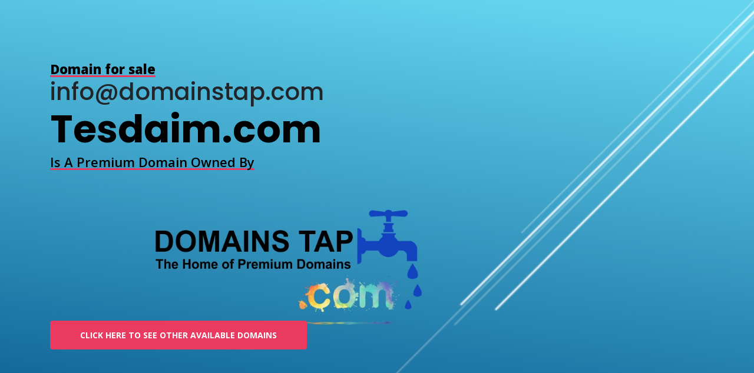

--- FILE ---
content_type: text/html
request_url: http://www.tesdaim.com/
body_size: 2273
content:

<!doctype html>
<html lang="en">

<head>
  <!-- Required meta tags -->
  <meta charset="utf-8">
  <meta name="viewport" content="width=device-width, initial-scale=1, shrink-to-fit=no">

  <title>Testdaim | Home</title>
  <link rel="shortcut icon" href="assets\images\favicon.ico">
  <!-- Template CSS -->
  <link rel="stylesheet" href="assets/css/style-starter.css">
  <!-- web fonts -->
  <link href="//fonts.googleapis.com/css?family=Poppins:100,200,300,400,500,600,700,800,900&display=swap" rel="stylesheet">
  <link href="//fonts.googleapis.com/css?family=Open+Sans:300,400,600,700,800&display=swap" rel="stylesheet">
  <!-- /web fonts -->
</head>

<body>
  <!-- header -->
  <!-- <header class="w3l-header">
    <div class="hero-header-11">
      <div class="hero-header-11-content">
        <div class="container">
          <nav class="navbar navbar-expand-xl navbar-light py-sm-2 py-1 px-0">
            <a class="navbar-brand editContent" href="index.html">Mix</a>
			<a href="index.html"><img src="images/logo.png" alt="" width="140" height="70"></a>
             if logo is image enable this   
				<a class="navbar-brand" href="#index.html">
						<img src="image-path" alt="Your logo" title="Your logo" style="height:35px;" />
				</a> 
            <button class="navbar-toggler" type="button" data-toggle="collapse" data-target="#navbarSupportedContent"
              aria-controls="navbarSupportedContent" aria-expanded="false" aria-label="Toggle navigation">
              <span class="navbar-toggler-icon fa fa-bars"></span>
            </button>

           <div class="collapse navbar-collapse" id="navbarSupportedContent">
              <ul class="navbar-nav ml-auto">
                <li class="nav-item active">
                  <a class="nav-link" href="index.html">Home <span class="sr-only">(current)</span></a>
                </li>
                <li class="nav-item">
                  <a class="nav-link" href="index.html#about">About</a>
                </li>
                <li class="nav-item">
                  <a class="nav-link" href="index.html#service">Services</a>
                </li>
                <li class="nav-item">
                  <a class="nav-link" href="index.html#gallery">Work</a>
                </li>
                <li class="nav-item dropdown">
                  <a class="nav-link dropdown-toggle" href="#" id="navbarDropdown" role="button" data-toggle="dropdown" aria-haspopup="true"
                    aria-expanded="false">
                    Blocks
                  </a>
                  <div class="dropdown-menu" aria-labelledby="navbarDropdown">
                    <a class="dropdown-item" href="index.html#stats"></a>
                    <a class="dropdown-item" href="index.html#testimonials">The Home of Premium Domains</a>
                  </div>
                </li>
                <li class="nav-item">
                  <a class="nav-link" href="index.html#contact">Contact</a>
                </li>
              </ul>
            </div>
          </nav>
        </div>
      </div>
    </div>
  </header>-->
  <!-- //header -->
  <!--  Main banner section -->
  <section class="w3l-main-banner">
    <div class="companies20-content">
      <div class="companies-wrapper">
        <div class="item">
          <li>
            <div class="slider-info banner-view">
              <div class="banner-info container">
                  
                <p><b>Domain for sale</b></p> 
                <h1 class="banner-text">
                info@domainstap.com
                </h1>
                 <h3 class="banner-text"><small></small>
                Tesdaim.com 
                </h3>
                <p class="mb-5">Is A Premium Domain Owned By</p><br>
                <a href="http://www.domainstap.com/" class="btn btn-primary theme-button mr-3">Click Here To See other available Domains</a>
                <!--<a href="#about.html" class="btn btn-outline-primary theme-button">Hire Me</a>-->
              </div>
            </div>
          </li>
        </div>
      </div>
    </div>
  </section>
  <!--  //Main banner section -->
  <!--  About section -->
 
  <!--  //Work gallery section -->
  <!--  Intro video popup section -->
 
  
  <!--  //Fun facts section -->
 <!--Test-->
 <!--  //services section -->
  
 
 <!--Test-->




  <!--  Testimonials section -->
  
  
  <!-- freelance hire me -->
 
  <!-- //freelance hire me -->
  <!-- Footer -->
  <footer class="w3l-footer">
    <div id="footers14-block" class="py-3">
      <div class="container">
        <div class="footers14-bottom text-center">
          
          <div class="copyright mt-1">
            <p>© 2022 Domains TAP. All Rights Reserved </a></p><br></br><br></br><br></br><br></br><br></br><br></br>
          </div>
        </div>
      </div>
    </div>
    <!-- move top -->
    <button onclick="topFunction()" id="movetop" title="Go to top">
      <span class="fa fa-angle-up" aria-hidden="true"></span>
    </button>
    <script>
      // When the user scrolls down 20px from the top of the document, show the button
      window.onscroll = function () {
        scrollFunction()
      };

      function scrollFunction() {
        if (document.body.scrollTop > 20 || document.documentElement.scrollTop > 20) {
          document.getElementById("movetop").style.display = "block";
        } else {
          document.getElementById("movetop").style.display = "none";
        }
      }

      // When the user clicks on the button, scroll to the top of the document
      function topFunction() {
        document.body.scrollTop = 0;
        document.documentElement.scrollTop = 0;
      }
    </script>
    <!-- /move top -->

  </footer>
  <!-- Footer -->

  <!-- jQuery and Bootstrap JS -->
  <script src="assets/js/jquery-3.4.1.slim.min.js"></script>
  <script src="assets/js/bootstrap.min.js"></script>

  <!-- Template JavaScript -->
  <script src="assets/js/jquery.magnific-popup.min.js"></script>
  <script>
    $(document).ready(function () {
      $('.popup-with-zoom-anim').magnificPopup({
        type: 'inline',

        fixedContentPos: false,
        fixedBgPos: true,

        overflowY: 'auto',

        closeBtnInside: true,
        preloader: false,

        midClick: true,
        removalDelay: 300,
        mainClass: 'my-mfp-zoom-in'
      });

      $('.popup-with-move-anim').magnificPopup({
        type: 'inline',

        fixedContentPos: false,
        fixedBgPos: true,

        overflowY: 'auto',

        closeBtnInside: true,
        preloader: false,

        midClick: true,
        removalDelay: 300,
        mainClass: 'my-mfp-slide-bottom'
      });
    });
  </script>

  <!-- disable body scroll which navbar is in active -->
  <script>
    $(function () {
      $('.navbar-toggler').click(function () {
        $('body').toggleClass('noscroll');
      })
    });
  </script>
  <!-- disable body scroll which navbar is in active -->


  <script src="assets/js/smartphoto.js"></script>
  <script>
    document.addEventListener('DOMContentLoaded', function () {
      const sm = new SmartPhoto(".js-img-viwer", {
        showAnimation: false
      });
      // sm.destroy();
    });
  </script>


</body>

</html>